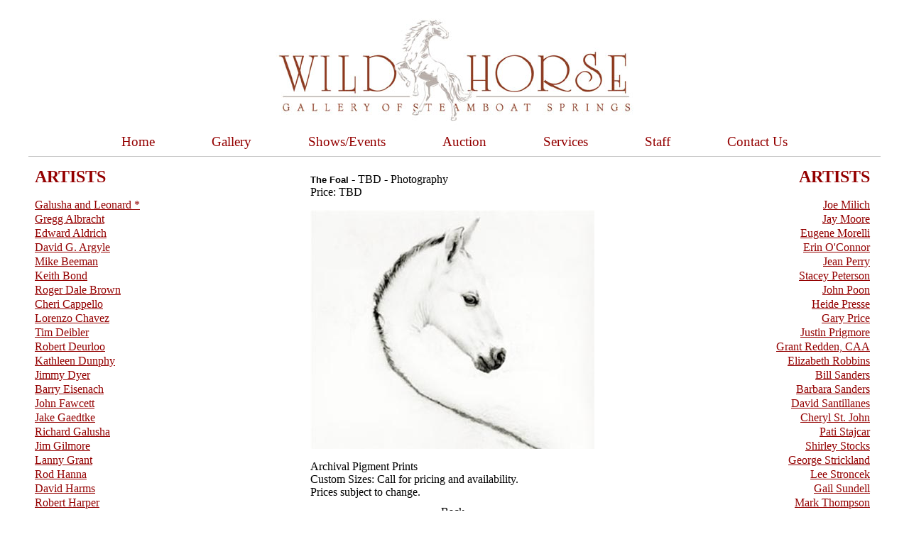

--- FILE ---
content_type: text/html; charset=UTF-8
request_url: https://wildhorsegallery.com/largeimage.php?imgID=2503&name=Gregg+Albracht
body_size: 3037
content:
<!DOCTYPE HTML PUBLIC "-//W3C//DTD HTML 4.01 Transitional//EN">

<html>
<head>
	<title>Wild Horse Gallery</title>
   <meta http-equiv="Content-Type" content="text/html; charset=iso-8859-1">
   <meta name="Author" content="Rick Nelson, RAM Designs">
   <meta name="description" content="A fine arts gallery located in Steamboat Springs, Colorado, featuring oil paintings, watercolor, pastel, and sculpture by nationally known artists.">
   <meta name="keywords" content="WILD HORSE GALLERY, ART, ART GALLERY, ART GALLERIES, STEAMBOAT SPRINGS, STEAMBOAT ART, STEAMBOAT SPRINGS ART, DOWNTOWN STEAMBOAT SPRINGS, ASPEN ART, CARBONDALE ART, VAIL ART, EDWARDS ART, BRECEKNRIGE ART, KEYSTONE ART, WINTER PARK ART, GRANBY ART, SARATOGA ART, JACKSON HOLE ART, JACKSON ART, TELLURIDE ART, DENVER ART, BOULDER ART, FORT COLLINS ART, GREELEY ART, SANTA FE, SANTA FE ART, TAOS, TAOS ART, PARK CITY, PARK CITY ART, LARAMIE, LARAMIE ART, CHEYENNE, CHEYENNE ART, COLORADO, COLORADO ARTISTS, WYOMING ARTISTS, WYOMING ART, WILD, HORSE, HORSES, WILD HORSE, WILDHORSE, WILDHORSE GALLERY, PAINTING, PAINTINGS, OIL PAINTINGS, PAINTBRUSH, PLEIN AIRE, OIL ON CANVAS, OILS, WATERCOLOR, WATERCOLORS, PASTEL, PASTELS, EGG TEMPERA, ACRYLIC, PENCIL, GRAPHITE, DRAWING, DRAWINGS, LITHOS, LITHOGRAPHS, SERIGRAPH, SERIGRAPHS, LIMITED EDITION, GICLEE, PRINTS, PHTOGRAPHS, PHOTOGRAPHY, IMAGES, BRONZE, SCULPTURE, MONUMENTAL SCULPTURE, GARDEN SCULPTURE, METAL SCULPTURE, BRONZE BENCHES, PATINA, HAND CRAFTED, LEATHER, NATIVE AMERICAN, FRAME, FRAMES, FRAMED, CERAMIC, POTTERY, GLASS, HAND-ETCHED GLASS, CRYSTAL, ETCHED CRYSTAL, STILL LIFE, FIGURATIVE, ABSTRACT, REALISM, REALIST, IMPRESSIONIST, IMPRESSIONISM, EXPRESSIONISM, MODERN, NATURE, WILDLIFE, LANDSCAPE, LANDSCAPES, ROCKY MOUNTAINS, WESTERN, WESTERN ART, HORSE ART, GALUSHA, RICHARD GALUSHA, VIDEO RICHARD GALUSHA, VIDEO AN ARTIST’S JOURNEY, AN ARTIST’S JOURNEY, STOCKS, SHIRLEY STOCKS, COMMISSIONS, ART COMMISSIONS, PAINTING COMMISSIONS, ART INSTALLATIONS, ART VALUATIONS, THREE FORKS, CATAMOUNT, MARABOU, ALPINE MOUNTAIN, YAMPA VALLEY, YAMPA RIVER, FISH ART, FISHING ART, HUNTING, HUNTING ART, BIRD ART, STEAMBOAT ART MUSEUM">
  <link rel=stylesheet href="/wildhorse.css" type="text/css">
</head>

<body bgcolor="#FFFFFF" text="#F2BC9A" alink="#F2BC9A" vlink="#F2BC9A" link="#F2BC9A">

<div align="center" style="width:100%">

<div align="center" style="clear:both;display:inline-block;magin:auto;" class="reg">
	<br>
	<a href="/"><img src="/images/whg-logo.png" width="504" height="162" border="0"></a>
	<br>
	<div style="width:1182px;padding:9px;background-color:#FFFFFF;border-bottom:1px solid #C3C3C3;">
		<div style="padding:0px 40px;white-space:nowrap;display:table-cell;"><a href="/" class="mainNav">Home</a></div>
		<div style="padding:0px 40px;white-space:nowrap;display:table-cell;"><a href="/gallery.php" class="mainNav">Gallery</a></div>
		<div style="padding:0px 40px;white-space:nowrap;display:table-cell;"><a href="/shows.php" class="mainNav">Shows/Events</a></div>
		<div style="padding:0px 40px;white-space:nowrap;display:table-cell;"><a href="/wildhorse-auction.php" class="mainNav">Auction</a></div>
		<div style="padding:0px 40px;white-space:nowrap;display:table-cell;"><a href="/services.php" class="mainNav">Services</a></div>
		<div style="padding:0px 40px;white-space:nowrap;display:table-cell;"><a href="/staff.php" class="mainNav">Staff</a></div>
		<div style="padding:0px 40px;white-space:nowrap;display:table-cell;"><a href="/contact.php" class="mainNav">Contact Us</a></div>
	</div>
	<br>
</div>

<div style="width:1200px;clear:both;display:inline-block;magin:auto;">
	<div id="leftCol" style="height:auto;">
		<h2 style="margin-top:0px;padding-top:0px;">ARTISTS</h2>
<a href="/artists.php?artistID=246">Galusha and Leonard *</a><br>
	<a href="/artists.php?artistID=1">Gregg Albracht</a><br>
	<a href="/artists.php?artistID=202">Edward Aldrich</a><br>
	<a href="/artists.php?artistID=2">David G. Argyle</a><br>
	<a href="/artists.php?artistID=215">Mike Beeman</a><br>
	<a href="/artists.php?artistID=169">Keith Bond</a><br>
	<a href="/artists.php?artistID=254">Roger Dale Brown</a><br>
	<a href="/artists.php?artistID=136">Cheri Cappello</a><br>
	<a href="/artists.php?artistID=204">Lorenzo Chavez</a><br>
	<a href="/artists.php?artistID=184">Tim Deibler</a><br>
	<a href="/artists.php?artistID=14">Robert Deurloo</a><br>
	<a href="/artists.php?artistID=251">Kathleen Dunphy</a><br>
	<a href="/artists.php?artistID=255">Jimmy Dyer</a><br>
	<a href="/artists.php?artistID=17">Barry Eisenach</a><br>
	<a href="/artists.php?artistID=163">John Fawcett</a><br>
	<a href="/artists.php?artistID=220">Jake Gaedtke</a><br>
	<a href="/artists.php?artistID=20">Richard Galusha</a><br>
	<a href="/artists.php?artistID=128">Jim Gilmore</a><br>
	<a href="/artists.php?artistID=221">Lanny Grant</a><br>
	<a href="/artists.php?artistID=126">Rod Hanna</a><br>
	<a href="/artists.php?artistID=111">David Harms</a><br>
	<a href="/artists.php?artistID=23">Robert Harper</a><br>
	<a href="/artists.php?artistID=241">Jane Hunt</a><br>
	<a href="/artists.php?artistID=197">Carol Jenkins</a><br>
	<a href="/artists.php?artistID=249">Shanna Kunz</a><br>
	<a href="/artists.php?artistID=243">Daniel Loge</a><br>
	<a href="/artists.php?artistID=253">Kim Lordier</a><br>
	<a href="/artists.php?artistID=252">Leon Loughridge</a><br>
	<a href="/artists.php?artistID=112">George Lundeen</a><br>
	<a href="/artists.php?artistID=239">Cammie Lundeen</a><br>
	<a href="/artists.php?artistID=171">Mark Lundeen</a><br>
	<a href="/artists.php?artistID=121">Jeanne Mackenzie</a><br>
	<a href="/artists.php?artistID=200">Bonnie McGee</a><br>
			<br style="clear:both;">
	</div>
	<div style="width:840px;min-height:800px;color:#333333;background-color:#FFFFFF;float:left;padding:0px 9px;">
			
<!-- Artist's bio goes here -->
		
<table border="0" cellpadding="5" cellspacing="0" width="360">
    <tr>
        <td class="reg">
		<!--<h2><br />
<b>Notice</b>:  Undefined variable: name in <b>/home/wildhorsegallery/public_html/largeimage.php</b> on line <b>10</b><br />
</h2>-->
		<h2></h2>

		
<span class="str">The Foal</span> - TBD - Photography<br>Price: TBD<p align="center"><img src="images/large/2503.jpg" width="400" height="337" border="0" alt="The Foal"></p>
	<p class="reg">Archival Pigment Prints<br />
Custom Sizes: Call for pricing and availability.<br />
Prices subject to change.</p>		

        </td>
    </tr>
	<tr>
		<td align="center" class="reg"><a href="javascript:history.back()" class="reg">Back</a></td>
	</tr>
</table>



<!-- End of Artist bio here -->

<br style="clear:both;">
	</div>
	<div id="rightCol" style="height:auto;">
		<h2 style="margin-top:0px;padding-top:0px;">ARTISTS</h2>
<a href="/artists.php?artistID=73">Joe Milich</a><br>
	<a href="/artists.php?artistID=87">Jay Moore</a><br>
	<a href="/artists.php?artistID=36">Eugene Morelli</a><br>
	<a href="/artists.php?artistID=170">Erin O'Connor</a><br>
	<a href="/artists.php?artistID=151">Jean Perry</a><br>
	<a href="/artists.php?artistID=145">Stacey Peterson</a><br>
	<a href="/artists.php?artistID=130">John Poon</a><br>
	<a href="/artists.php?artistID=238">Heide Presse</a><br>
	<a href="/artists.php?artistID=43">Gary Price</a><br>
	<a href="/artists.php?artistID=175">Justin  Prigmore</a><br>
	<a href="/artists.php?artistID=182">Grant  Redden, CAA</a><br>
	<a href="/artists.php?artistID=233">Elizabeth Robbins</a><br>
	<a href="/artists.php?artistID=199">Bill Sanders</a><br>
	<a href="/artists.php?artistID=219">Barbara  Sanders</a><br>
	<a href="/artists.php?artistID=206">David Santillanes</a><br>
	<a href="/artists.php?artistID=191">Cheryl St. John</a><br>
	<a href="/artists.php?artistID=235">Pati Stajcar</a><br>
	<a href="/artists.php?artistID=3">Shirley Stocks</a><br>
	<a href="/artists.php?artistID=54">George Strickland</a><br>
	<a href="/artists.php?artistID=55">Lee Stroncek</a><br>
	<a href="/artists.php?artistID=72">Gail Sundell</a><br>
	<a href="/artists.php?artistID=198">Mark Thompson</a><br>
	<a href="/artists.php?artistID=190">Ezra Tucker</a><br>
	<a href="/artists.php?artistID=203">Cecy Turner</a><br>
	<a href="/artists.php?artistID=237">Kathryn Vinson</a><br>
	<a href="/artists.php?artistID=250">Richie Vios</a><br>
	<a href="/artists.php?artistID=244">Don Weller</a><br>
	<a href="/artists.php?artistID=154">Linda Wingate</a><br>
	<a href="/artists.php?artistID=214">Kathy Wipfler</a><br>
	<a href="/artists.php?artistID=183">Dan Young</a><br>
	<a href="/artists.php?artistID=152">Curtis Zabel</a><br>
	<a href="/artists.php?artistID=223">Adam Zabel</a><br>
	<a href="/artists.php?artistID=143">Joan Zygmunt</a><br>
		</div>
</div>

<div style="width:1200px;margin:auto;">

<div style="clear:both;width:100%;margin:auto;height:1px;border-bottom:1px solid #C3C3C3;"></div>

<br style="clear:both;">

<div style="margin:10px 0px;padding:20px;color:#940000;background-color:#E3E3E3;">

<b>Located Downtown at 802 Lincoln Avenue<br>
PO Box 770879, Steamboat Springs, CO 80477</b><br>
<span style="font-size:18pt;"><b>970-879-5515</b> &nbsp; or &nbsp; <b>970-819-2850</b></span><br>
<span style="font-weight:bold;font-size:14pt;">www.wildhorsegallery.com</span><br>
<a href="mailto:wildhorsegallery@wildhorsegallery.com" class="bkreg" style="text-decoration:underline;font-weight:bold;color:#940000;">wildhorsegallery@wildhorsegallery.com</a>
<br>

</div>


<div style="width:100%;margin:auto;height:1px;margin:23px 0px;border-bottom:1px solid #C3C3C3;"></div>


<br>

</div>
</div>


<map name="musicnav">
<area shape="rect" coords="0,11,123,35" href="index.php" title="">
<area shape="rect" coords="1,36,123,61" href="gallery.php" title="">
<area shape="rect" coords="1,62,123,84" href="events.php" title="">
<area shape="rect" coords="1,85,123,105" href="staff.php" title="">
<area shape="default" nohref>
</map>
<map name="nonmusicnav">
<area shape="rect" coords="0,11,123,36" href="index.php" title="">
<area shape="rect" coords="0,37,122,61" href="contact.php" title="">
<area shape="rect" coords="0,81,122,108" href="mailto:info@wildhorsegallery.com" title="">
<area shape="default" nohref>
</map>
</body>
</html>


--- FILE ---
content_type: text/css
request_url: https://wildhorsegallery.com/wildhorse.css
body_size: 188
content:
BODY {
   margin : 0; 
}


.verystr {
   font : bold 14pt Verdana, Helvetica, Arial, Tahoma, "Century School Book", Sans-Serif; 
}

.str {
   font : bold 10pt Verdana, Helvetica, Arial, Tahoma, "Century School Book", Sans-Serif; 
}

.lgstrblk {
   font : 12pt Arial, Verdana, Helvetica, Tahoma, "Century School Book", Sans-Serif; font-weight: bold; color : #000000;
}

.reg {
   font : 12pt "Times New Roman"; 
   color : #000000; 
}


.red {
   font : 12pt "Times New Roman"; 
   color : #ca001c; 
}


.head {
   font : bold 14pt Georgia, Verdana, Helvetica, Arial, Tahoma, "Century School Book", Sans-Serif; 
   color : #000000; 
}


.brreg {
   font : 10pt sans-serif; 
   color : #f2bc9a; 
   text-decoration : none; 
   font-weight:800;
}

.brreg2 {
   font : 12pt sans-serif; 
   color : #f2bc9a; 
   text-decoration : none; 
   font-weight:bold;
}

.bkreg {
   font : 10pt sans-serif; 
   color : #000000; 
   text-decoration : none; 
}

.bkstr {
   font : 10pt sans-serif; 
   color : #000000; 
   text-decoration : none;
   font-weight:bold; 
}

.bgbr {
   font : bold 14pt Arial, Ariel, "Times New Roman", sans-serif; 
   color : #f2bc9a; 
   text-decoration : none; 
}


.blstr {
   font : bold 10pt Verdana, Helvetica, Arial, Tahoma, "Century School Book", Sans-Serif; 
   color : #0000ff; 
}


.bgstr {
   font : bold 11pt Verdana, Helvetica, Arial, Tahoma, "Century School Book", Sans-Serif; 
}

.tiny {
   font : 8pt sans-serif; 
   color : #f2bc9a; 
   text-decoration : none; 
}

.tinystr {
   font : 8pt sans-serif; 
   color : #000000;
   font-weight: bold;
   text-decoration : none; 
}

.brlarge {
   font : 12pt sans-serif; 
   color : #f2bc9a;
   font-weight: bold;
   text-decoration : none; 
}

.wid {
   margin-right: 5%;
   margin-left: 10%;
}


.mainNav {
	font : 14pt Georgia, Verdana, "Times New Roman"; 
	color : #940000;
	text-decoration:none;
}
.mainNav:hover {
	text-decoration:underline;
}

#leftCol {
	width:150px;
	height:100%;
	line-height:1.3em;
	text-align:left;
	color:#940000;
	padding:0px 9px;
	background-color:#FFFFFF;
	float:left;
}
#leftCol a { color:#940000;text-decoration:underline; }
#leftCol a:hover { text-decoration:underline; }

#rightCol {
	width:150px;
	height:100%;
	line-height:1.3em;
	color:#940000;
	text-align:right;
	padding:0px 9px;
	background-color:#FFFFFF;
	float:left;
}
#rightCol a { color:#940000;text-decoration:underline; }
#rightCol a:hover { text-decoration:underline; }


